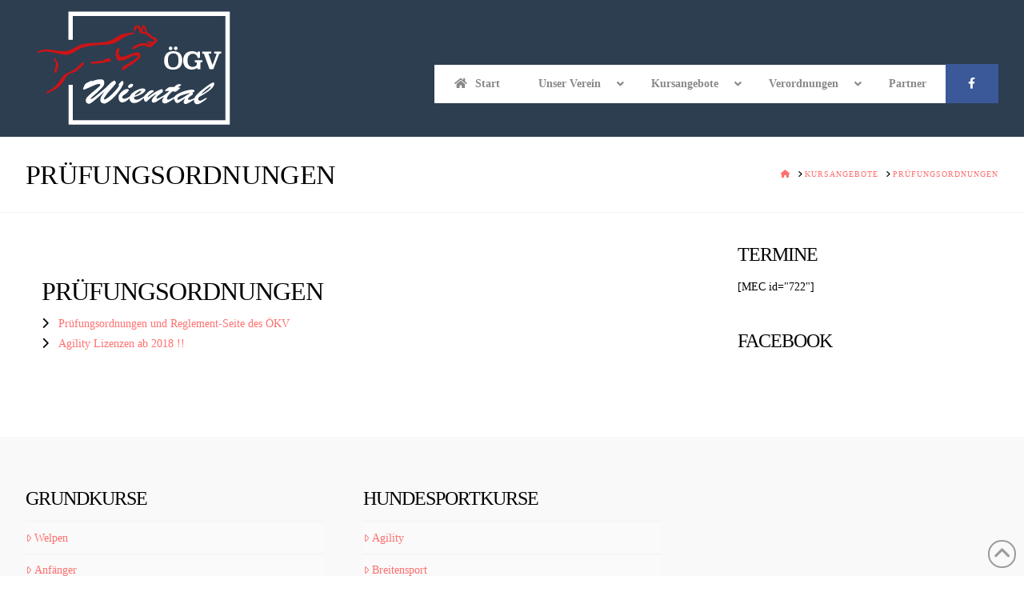

--- FILE ---
content_type: text/html; charset=UTF-8
request_url: https://www.oegv-wiental.at/kursangebote/pruefungsordnungen/
body_size: 6274
content:
<!DOCTYPE html><html class="no-js" lang="en-US"><head><meta charset="UTF-8"><meta name="viewport" content="width=device-width, initial-scale=1.0"><link rel="pingback" href="https://www.oegv-wiental.at/xmlrpc.php"><link media="all" href="https://www.oegv-wiental.at/wp-content/cache/autoptimize/css/autoptimize_2fb9245af6c782c2aa4dd46bb58e784e.css" rel="stylesheet"><title>Prüfungsordnungen | ÖGV Wiental</title><meta name='robots' content='max-image-preview:large' /> <script>wphpc_startTime = new Date();</script> <meta property="og:site_name" content="ÖGV Wiental"><meta property="og:title" content="Prüfungsordnungen"><meta property="og:description" content="Wir stellen den Hund in den Mittelpunkt"><meta property="og:image" content=""><meta property="og:url" content="https://www.oegv-wiental.at/kursangebote/pruefungsordnungen/"><meta property="og:type" content="article"><link rel="https://api.w.org/" href="https://www.oegv-wiental.at/wp-json/" /><link rel="alternate" title="JSON" type="application/json" href="https://www.oegv-wiental.at/wp-json/wp/v2/pages/476" /><link rel="canonical" href="https://www.oegv-wiental.at/kursangebote/pruefungsordnungen/" /><link rel="alternate" title="oEmbed (JSON)" type="application/json+oembed" href="https://www.oegv-wiental.at/wp-json/oembed/1.0/embed?url=https%3A%2F%2Fwww.oegv-wiental.at%2Fkursangebote%2Fpruefungsordnungen%2F" /><link rel="alternate" title="oEmbed (XML)" type="text/xml+oembed" href="https://www.oegv-wiental.at/wp-json/oembed/1.0/embed?url=https%3A%2F%2Fwww.oegv-wiental.at%2Fkursangebote%2Fpruefungsordnungen%2F&#038;format=xml" /><link rel="icon" href="https://www.oegv-wiental.at/wp-content/uploads/2018/02/cropped-ÖGV-Favicon-32x32.png" sizes="32x32" /><link rel="icon" href="https://www.oegv-wiental.at/wp-content/uploads/2018/02/cropped-ÖGV-Favicon-192x192.png" sizes="192x192" /><link rel="apple-touch-icon" href="https://www.oegv-wiental.at/wp-content/uploads/2018/02/cropped-ÖGV-Favicon-180x180.png" /><meta name="msapplication-TileImage" content="https://www.oegv-wiental.at/wp-content/uploads/2018/02/cropped-ÖGV-Favicon-270x270.png" /></head><body class="wp-singular page-template page-template-template-layout-content-sidebar page-template-template-layout-content-sidebar-php page page-id-476 page-child parent-pageid-7 wp-theme-x wp-child-theme-oegv2018 x-renew x-child-theme-active x-full-width-layout-active x-content-sidebar-active x-navbar-fixed-top-active cornerstone-v7_7_11 x-v10_7_10"><div id="x-root" class="x-root"><div id="top" class="site"><header class="masthead masthead-inline" role="banner"><a name="start"></a><div class="x-navbar-wrap"><div class="x-navbar"><div class="x-navbar-inner"><div class="x-container max width"><div class="menue-top-area"> <a class="ubermenu-responsive-toggle ubermenu-responsive-toggle-top_nav ubermenu-skin-vanilla-bar ubermenu-loc- ubermenu-responsive-toggle-content-align-left ubermenu-responsive-toggle-align-full " tabindex="0" data-ubermenu-target="ubermenu-top_nav-95"   aria-label="Toggle Menu"><i class="fas fa-bars" ></i>Menu</a><nav id="ubermenu-top_nav-95" class="ubermenu ubermenu-nojs ubermenu-top_nav ubermenu-menu-95 ubermenu-responsive ubermenu-responsive-default ubermenu-responsive-collapse ubermenu-horizontal ubermenu-transition-shift ubermenu-trigger-hover_intent ubermenu-skin-vanilla-bar ubermenu-has-border ubermenu-bar-align-full ubermenu-items-align-left ubermenu-bound ubermenu-disable-submenu-scroll ubermenu-sub-indicators ubermenu-retractors-responsive ubermenu-submenu-indicator-closes"><ul id="ubermenu-nav-top_nav-95" class="ubermenu-nav" ><li id="menu-item-425" class="ubermenu-item ubermenu-item-type-post_type ubermenu-item-object-page ubermenu-item-425 ubermenu-item-level-0 ubermenu-column ubermenu-column-auto" ><a class="ubermenu-target ubermenu-item-layout-default ubermenu-item-layout-text_only" href="https://www.oegv-wiental.at/unser-verein/kontakt/" tabindex="0"><span class="ubermenu-target-title ubermenu-target-text">Kontakt</span></a></li><li id="menu-item-424" class="ubermenu-item ubermenu-item-type-post_type ubermenu-item-object-page ubermenu-item-424 ubermenu-item-level-0 ubermenu-column ubermenu-column-auto" ><a class="ubermenu-target ubermenu-item-layout-default ubermenu-item-layout-text_only" href="https://www.oegv-wiental.at/platzordnung/" tabindex="0"><span class="ubermenu-target-title ubermenu-target-text">Platzordnung</span></a></li><li id="menu-item-434" class="ubermenu-item ubermenu-item-type-post_type ubermenu-item-object-page ubermenu-item-434 ubermenu-item-level-0 ubermenu-column ubermenu-column-auto" ><a class="ubermenu-target ubermenu-item-layout-default ubermenu-item-layout-text_only" href="https://www.oegv-wiental.at/datenschutzerklaerung/" tabindex="0"><span class="ubermenu-target-title ubermenu-target-text">Datenschutzerklärung</span></a></li><li id="menu-item-423" class="ubermenu-item ubermenu-item-type-post_type ubermenu-item-object-page ubermenu-item-423 ubermenu-item-level-0 ubermenu-column ubermenu-column-auto" ><a class="ubermenu-target ubermenu-item-layout-default ubermenu-item-layout-text_only" href="https://www.oegv-wiental.at/impressum/" tabindex="0"><span class="ubermenu-target-title ubermenu-target-text">Impressum</span></a></li></ul></nav></div> <a href="https://www.oegv-wiental.at/#start" class="x-brand img" title="Wir stellen den Hund in den Mittelpunkt"> <img src="//www.oegv-wiental.at/wp-content/uploads/2018/03/oegv_logo_neg.png" alt="Wir stellen den Hund in den Mittelpunkt"></a> <a class="ubermenu-responsive-toggle ubermenu-responsive-toggle-main ubermenu-skin-vanilla ubermenu-loc-primary ubermenu-responsive-toggle-content-align-right ubermenu-responsive-toggle-align-right " tabindex="0" data-ubermenu-target="ubermenu-main-2-primary-2"   aria-label="Toggle Menu"><i class="fas fa-bars" ></i>Navigation</a><nav id="ubermenu-main-2-primary-2" class="ubermenu ubermenu-nojs ubermenu-main ubermenu-menu-2 ubermenu-loc-primary ubermenu-responsive ubermenu-responsive-default ubermenu-responsive-collapse ubermenu-horizontal ubermenu-transition-slide ubermenu-trigger-hover_intent ubermenu-skin-vanilla  ubermenu-bar-align-right ubermenu-items-align-right ubermenu-bound-inner ubermenu-sub-indicators ubermenu-retractors-responsive ubermenu-submenu-indicator-closes"><ul id="ubermenu-nav-main-2-primary" class="ubermenu-nav" data-title="Haupt Menü"><li id="menu-item-18" class="ubermenu-item ubermenu-item-type-custom ubermenu-item-object-custom ubermenu-item-18 ubermenu-item-level-0 ubermenu-column ubermenu-column-auto" ><a class="ubermenu-target ubermenu-target-with-icon ubermenu-item-layout-default ubermenu-item-layout-icon_left" href="/" tabindex="0"><i class="ubermenu-icon fas fa-home" ></i><span class="ubermenu-target-title ubermenu-target-text">Start</span></a></li><li id="menu-item-78" class="ubermenu-item ubermenu-item-type-post_type ubermenu-item-object-page ubermenu-item-has-children ubermenu-item-78 ubermenu-item-level-0 ubermenu-column ubermenu-column-natural ubermenu-has-submenu-drop ubermenu-has-submenu-flyout" ><span class="ubermenu-target ubermenu-item-layout-default ubermenu-item-layout-text_only" tabindex="0"><span class="ubermenu-target-title ubermenu-target-text">Unser Verein</span><i class='ubermenu-sub-indicator fas fa-angle-down'></i></span><ul  class="ubermenu-submenu ubermenu-submenu-id-78 ubermenu-submenu-type-flyout ubermenu-submenu-drop ubermenu-submenu-align-left_edge_item ubermenu-submenu-content-align-left"  ><li class="ubermenu-autocolumn menu-item-78-col-0 ubermenu-item-level-1 ubermenu-has-submenu-drop ubermenu-has-submenu-flyout ubermenu-item-type-column ubermenu-column-id-78-col-0"><ul  class="ubermenu-submenu ubermenu-submenu-id-78-col-0 ubermenu-submenu-type-stack"  ><li id="menu-item-609" class="ubermenu-item ubermenu-item-type-post_type ubermenu-item-object-page ubermenu-item-609 ubermenu-item-auto ubermenu-item-normal ubermenu-item-level-2 ubermenu-column ubermenu-column-auto" ><a class="ubermenu-target ubermenu-item-layout-default ubermenu-item-layout-text_only" href="https://www.oegv-wiental.at/unser-verein/"><span class="ubermenu-target-title ubermenu-target-text">Unser Verein</span></a></li><li id="menu-item-106" class="ubermenu-item ubermenu-item-type-post_type ubermenu-item-object-page ubermenu-item-106 ubermenu-item-auto ubermenu-item-normal ubermenu-item-level-2 ubermenu-column ubermenu-column-auto" ><a class="ubermenu-target ubermenu-item-layout-default ubermenu-item-layout-text_only" href="https://www.oegv-wiental.at/unser-verein/vereinsleitung/"><span class="ubermenu-target-title ubermenu-target-text">Das Team – Vereinsleitung</span></a></li><li id="menu-item-1563" class="ubermenu-item ubermenu-item-type-post_type ubermenu-item-object-page ubermenu-item-1563 ubermenu-item-auto ubermenu-item-normal ubermenu-item-level-2 ubermenu-column ubermenu-column-auto" ><a class="ubermenu-target ubermenu-item-layout-default ubermenu-item-layout-text_only" href="https://www.oegv-wiental.at/unser-verein/trainer/"><span class="ubermenu-target-title ubermenu-target-text">Das Team – Trainer*innen</span></a></li><li id="menu-item-967" class="ubermenu-item ubermenu-item-type-post_type ubermenu-item-object-page ubermenu-item-967 ubermenu-item-auto ubermenu-item-normal ubermenu-item-level-2 ubermenu-column ubermenu-column-auto" ><a class="ubermenu-target ubermenu-item-layout-default ubermenu-item-layout-text_only" href="https://www.oegv-wiental.at/unser-verein/kontakt/"><span class="ubermenu-target-title ubermenu-target-text">Kontakt</span></a></li><li class="ubermenu-divider"><hr/></li><li id="menu-item-926" class="ubermenu-item ubermenu-item-type-custom ubermenu-item-object-custom ubermenu-item-926 ubermenu-item-auto ubermenu-item-normal ubermenu-item-level-2 ubermenu-column ubermenu-column-auto" ><a class="ubermenu-target ubermenu-item-layout-default ubermenu-item-layout-text_only" href="http://www.fci.be/de/"><span class="ubermenu-target-title ubermenu-target-text">FCI</span></a></li><li id="menu-item-115" class="ubermenu-item ubermenu-item-type-custom ubermenu-item-object-custom ubermenu-item-115 ubermenu-item-auto ubermenu-item-normal ubermenu-item-level-2 ubermenu-column ubermenu-column-auto" ><a class="ubermenu-target ubermenu-item-layout-default ubermenu-item-layout-text_only" href="http://www.oekv.at/"><span class="ubermenu-target-title ubermenu-target-text">Kynologenverband (ÖKV)</span></a></li><li id="menu-item-116" class="ubermenu-item ubermenu-item-type-custom ubermenu-item-object-custom ubermenu-item-116 ubermenu-item-auto ubermenu-item-normal ubermenu-item-level-2 ubermenu-column ubermenu-column-auto" ></li><li id="menu-item-117" class="ubermenu-item ubermenu-item-type-custom ubermenu-item-object-custom ubermenu-item-117 ubermenu-item-auto ubermenu-item-normal ubermenu-item-level-2 ubermenu-column ubermenu-column-auto" ><a class="ubermenu-target ubermenu-item-layout-default ubermenu-item-layout-text_only" href="http://www.asvoe-noe.at/de"><span class="ubermenu-target-title ubermenu-target-text">ASVÖ Niederösterreich</span></a></li></ul></li><li class="ubermenu-retractor ubermenu-retractor-mobile"><i class="fas fa-times"></i> Close</li></ul></li><li id="menu-item-79" class="ubermenu-item ubermenu-item-type-post_type ubermenu-item-object-page ubermenu-current-page-ancestor ubermenu-item-has-children ubermenu-item-79 ubermenu-item-level-0 ubermenu-column ubermenu-column-auto ubermenu-has-submenu-drop ubermenu-has-submenu-mega" ><span class="ubermenu-target ubermenu-item-layout-default ubermenu-item-layout-text_only" tabindex="0"><span class="ubermenu-target-title ubermenu-target-text">Kursangebote</span><i class='ubermenu-sub-indicator fas fa-angle-down'></i></span><ul  class="ubermenu-submenu ubermenu-submenu-id-79 ubermenu-submenu-type-mega ubermenu-submenu-drop ubermenu-submenu-align-full_width"  ><li id="menu-item-107" class="ubermenu-item ubermenu-item-type-post_type ubermenu-item-object-page ubermenu-item-has-children ubermenu-item-107 ubermenu-item-header ubermenu-item-level-1 ubermenu-column ubermenu-column-1-3 ubermenu-item-mini ubermenu-has-submenu-stack ubermenu-relative" ><a class="ubermenu-target ubermenu-item-layout-default ubermenu-item-layout-text_only" href="https://www.oegv-wiental.at/kursangebote/grundkurse/"><span class="ubermenu-target-title ubermenu-target-text">Grundkurse</span></a><ul  class="ubermenu-submenu ubermenu-submenu-id-107 ubermenu-submenu-type-stack"  ><li id="menu-item-634" class="ubermenu-item ubermenu-item-type-post_type ubermenu-item-object-page ubermenu-item-634 ubermenu-item-auto ubermenu-item-normal ubermenu-item-level-2 ubermenu-column ubermenu-column-auto" ><a class="ubermenu-target ubermenu-item-layout-default ubermenu-item-layout-text_only" href="https://www.oegv-wiental.at/kursangebote/grundkurse/welpen/"><span class="ubermenu-target-title ubermenu-target-text">Welpen</span><span class="ubermenu-target-divider"> – </span><span class="ubermenu-target-description ubermenu-target-text">Für Hunde von 2 – 5 Monaten</span></a></li><li id="menu-item-633" class="ubermenu-item ubermenu-item-type-post_type ubermenu-item-object-page ubermenu-item-633 ubermenu-item-auto ubermenu-item-normal ubermenu-item-level-2 ubermenu-column ubermenu-column-auto" ><a class="ubermenu-target ubermenu-item-layout-default ubermenu-item-layout-text_only" href="https://www.oegv-wiental.at/kursangebote/grundkurse/anfaenger/"><span class="ubermenu-target-title ubermenu-target-text">Anfänger</span><span class="ubermenu-target-divider"> – </span><span class="ubermenu-target-description ubermenu-target-text">für Hunde ab 6 Monate</span></a></li><li id="menu-item-680" class="ubermenu-item ubermenu-item-type-post_type ubermenu-item-object-page ubermenu-item-680 ubermenu-item-auto ubermenu-item-normal ubermenu-item-level-2 ubermenu-column ubermenu-column-auto" ><a class="ubermenu-target ubermenu-item-layout-default ubermenu-item-layout-text_only" href="https://www.oegv-wiental.at/kursangebote/grundkurse/begleithunde/"><span class="ubermenu-target-title ubermenu-target-text">Begleithunde</span><span class="ubermenu-target-divider"> – </span><span class="ubermenu-target-description ubermenu-target-text">Folgekurs für Hunde ab 9 Monaten</span></a></li></ul></li><li id="menu-item-108" class="ubermenu-item ubermenu-item-type-post_type ubermenu-item-object-page ubermenu-item-has-children ubermenu-item-108 ubermenu-item-header ubermenu-item-level-1 ubermenu-column ubermenu-column-1-3 ubermenu-item-mini ubermenu-has-submenu-stack" ><a class="ubermenu-target ubermenu-item-layout-default ubermenu-item-layout-text_only" href="https://www.oegv-wiental.at/kursangebote/hundesport/"><span class="ubermenu-target-title ubermenu-target-text">Hundesport</span></a><ul  class="ubermenu-submenu ubermenu-submenu-id-108 ubermenu-submenu-type-stack"  ><li id="menu-item-679" class="ubermenu-item ubermenu-item-type-post_type ubermenu-item-object-page ubermenu-item-679 ubermenu-item-auto ubermenu-item-normal ubermenu-item-level-2 ubermenu-column ubermenu-column-auto" ><a class="ubermenu-target ubermenu-item-layout-default ubermenu-item-layout-text_only" href="https://www.oegv-wiental.at/kursangebote/hundesport/agility/"><span class="ubermenu-target-title ubermenu-target-text">Agility</span></a></li><li id="menu-item-678" class="ubermenu-item ubermenu-item-type-post_type ubermenu-item-object-page ubermenu-item-678 ubermenu-item-auto ubermenu-item-normal ubermenu-item-level-2 ubermenu-column ubermenu-column-auto" ><a class="ubermenu-target ubermenu-item-layout-default ubermenu-item-layout-text_only" href="https://www.oegv-wiental.at/kursangebote/hundesport/breitensport/"><span class="ubermenu-target-title ubermenu-target-text">Breitensport</span></a></li><li id="menu-item-675" class="ubermenu-item ubermenu-item-type-post_type ubermenu-item-object-page ubermenu-item-675 ubermenu-item-auto ubermenu-item-normal ubermenu-item-level-2 ubermenu-column ubermenu-column-auto" ><a class="ubermenu-target ubermenu-item-layout-default ubermenu-item-layout-text_only" href="https://www.oegv-wiental.at/kursangebote/hundesport/mobility/"><span class="ubermenu-target-title ubermenu-target-text">Mobility</span></a></li><li id="menu-item-674" class="ubermenu-item ubermenu-item-type-post_type ubermenu-item-object-page ubermenu-item-674 ubermenu-item-auto ubermenu-item-normal ubermenu-item-level-2 ubermenu-column ubermenu-column-auto" ><a class="ubermenu-target ubermenu-item-layout-default ubermenu-item-layout-text_only" href="https://www.oegv-wiental.at/kursangebote/hundesport/obedience/"><span class="ubermenu-target-title ubermenu-target-text">Obedience</span></a></li><li id="menu-item-673" class="ubermenu-item ubermenu-item-type-post_type ubermenu-item-object-page ubermenu-item-673 ubermenu-item-auto ubermenu-item-normal ubermenu-item-level-2 ubermenu-column ubermenu-column-auto" ><a class="ubermenu-target ubermenu-item-layout-default ubermenu-item-layout-text_only" href="https://www.oegv-wiental.at/kursangebote/hundesport/rally-obedience/"><span class="ubermenu-target-title ubermenu-target-text">Rally Obedience</span></a></li><li id="menu-item-1934" class="ubermenu-item ubermenu-item-type-post_type ubermenu-item-object-page ubermenu-item-1934 ubermenu-item-auto ubermenu-item-normal ubermenu-item-level-2 ubermenu-column ubermenu-column-auto" ><a class="ubermenu-target ubermenu-item-layout-default ubermenu-item-layout-text_only" href="https://www.oegv-wiental.at/kursangebote/hundesport/stobern/"><span class="ubermenu-target-title ubermenu-target-text">Stöbern</span></a></li></ul></li><li id="menu-item-109" class="ubermenu-item ubermenu-item-type-post_type ubermenu-item-object-page ubermenu-item-109 ubermenu-item-auto ubermenu-item-header ubermenu-item-level-1 ubermenu-column ubermenu-column-1-3" ><a class="ubermenu-target ubermenu-item-layout-default ubermenu-item-layout-text_only" href="https://www.oegv-wiental.at/kursangebote/kurszeiten/"><span class="ubermenu-target-title ubermenu-target-text">Kurszeiten</span></a></li><li id="menu-item-110" class="ubermenu-item ubermenu-item-type-post_type ubermenu-item-object-page ubermenu-item-110 ubermenu-item-auto ubermenu-item-header ubermenu-item-level-1 ubermenu-column ubermenu-column-auto" ><a class="ubermenu-target ubermenu-item-layout-default ubermenu-item-layout-text_only" href="https://www.oegv-wiental.at/kursangebote/agility-platzbelegung/"><span class="ubermenu-target-title ubermenu-target-text">Agility Platzbelegung</span></a></li><li class="ubermenu-retractor ubermenu-retractor-mobile"><i class="fas fa-times"></i> Close</li></ul></li><li id="menu-item-1098" class="ubermenu-item ubermenu-item-type-post_type ubermenu-item-object-page ubermenu-item-has-children ubermenu-item-1098 ubermenu-item-level-0 ubermenu-column ubermenu-column-auto ubermenu-has-submenu-drop ubermenu-has-submenu-flyout" ><span class="ubermenu-target ubermenu-item-layout-default ubermenu-item-layout-text_only" tabindex="0"><span class="ubermenu-target-title ubermenu-target-text">Verordnungen</span><i class='ubermenu-sub-indicator fas fa-angle-down'></i></span><ul  class="ubermenu-submenu ubermenu-submenu-id-1098 ubermenu-submenu-type-flyout ubermenu-submenu-drop ubermenu-submenu-align-left_edge_item"  ><li class="ubermenu-autocolumn menu-item-1098-col-0 ubermenu-item-level-1 ubermenu-has-submenu-drop ubermenu-has-submenu-flyout ubermenu-item-type-column ubermenu-column-id-1098-col-0"><ul  class="ubermenu-submenu ubermenu-submenu-id-1098-col-0 ubermenu-submenu-type-stack"  ><li id="menu-item-1101" class="ubermenu-item ubermenu-item-type-post_type ubermenu-item-object-page ubermenu-item-1101 ubermenu-item-auto ubermenu-item-normal ubermenu-item-level-2 ubermenu-column ubermenu-column-auto" ><a class="ubermenu-target ubermenu-item-layout-default ubermenu-item-layout-text_only" href="https://www.oegv-wiental.at/platzordnung/"><span class="ubermenu-target-title ubermenu-target-text">Platzordnung</span></a></li><li id="menu-item-1109" class="ubermenu-item ubermenu-item-type-custom ubermenu-item-object-custom ubermenu-item-1109 ubermenu-item-auto ubermenu-item-normal ubermenu-item-level-2 ubermenu-column ubermenu-column-auto" ><a class="ubermenu-target ubermenu-item-layout-default ubermenu-item-layout-text_only" href="/wp-content/uploads/2018/06/Parkordnung-2017-1.pdf"><span class="ubermenu-target-title ubermenu-target-text">Parkordnung</span></a></li><li id="menu-item-1128" class="ubermenu-item ubermenu-item-type-custom ubermenu-item-object-custom ubermenu-item-1128 ubermenu-item-auto ubermenu-item-normal ubermenu-item-level-2 ubermenu-column ubermenu-column-auto" ><a class="ubermenu-target ubermenu-item-layout-default ubermenu-item-layout-text_only" href="/wp-content/uploads/2018/06/Merkblattt-DSGVO.pdf"><span class="ubermenu-target-title ubermenu-target-text">Merkblatt DSGVO</span></a></li><li id="menu-item-1706" class="ubermenu-item ubermenu-item-type-custom ubermenu-item-object-custom ubermenu-item-1706 ubermenu-item-auto ubermenu-item-normal ubermenu-item-level-2 ubermenu-column ubermenu-column-auto" ><a class="ubermenu-target ubermenu-item-layout-default ubermenu-item-layout-text_only" href="/wp-content/uploads/2022/08/OGV_Satzung-2021.pdf"><span class="ubermenu-target-title ubermenu-target-text">ÖGV Satzung 2021</span></a></li><li id="menu-item-1135" class="ubermenu-item ubermenu-item-type-custom ubermenu-item-object-custom ubermenu-item-1135 ubermenu-item-auto ubermenu-item-normal ubermenu-item-level-2 ubermenu-column ubermenu-column-auto" ><a class="ubermenu-target ubermenu-item-layout-default ubermenu-item-layout-text_only" href="/wp-content/uploads/2022/08/OGV_Arbeitsbehelf-2021.pdf"><span class="ubermenu-target-title ubermenu-target-text">ÖGV Arbeitsbehelf</span></a></li></ul></li><li class="ubermenu-retractor ubermenu-retractor-mobile"><i class="fas fa-times"></i> Close</li></ul></li><li id="menu-item-719" class="ubermenu-item ubermenu-item-type-post_type ubermenu-item-object-page ubermenu-item-has-children ubermenu-item-719 ubermenu-item-level-0 ubermenu-column ubermenu-column-auto ubermenu-has-submenu-drop ubermenu-has-submenu-flyout" ><ul  class="ubermenu-submenu ubermenu-submenu-id-719 ubermenu-submenu-type-flyout ubermenu-submenu-drop ubermenu-submenu-align-left_edge_item"  ><li class="ubermenu-autocolumn menu-item-719-col-0 ubermenu-item-level-1 ubermenu-has-submenu-drop ubermenu-has-submenu-flyout ubermenu-item-type-column ubermenu-column-id-719-col-0"><ul  class="ubermenu-submenu ubermenu-submenu-id-719-col-0 ubermenu-submenu-type-stack"  ><li id="menu-item-1130" class="ubermenu-item ubermenu-item-type-post_type ubermenu-item-object-page ubermenu-item-1130 ubermenu-item-auto ubermenu-item-normal ubermenu-item-level-2 ubermenu-column ubermenu-column-auto" ></li><li id="menu-item-1129" class="ubermenu-item ubermenu-item-type-post_type ubermenu-item-object-page ubermenu-item-1129 ubermenu-item-auto ubermenu-item-normal ubermenu-item-level-2 ubermenu-column ubermenu-column-auto" ></li></ul></li><li class="ubermenu-retractor ubermenu-retractor-mobile"><i class="fas fa-times"></i> Close</li></ul></li><li id="menu-item-856" class="ubermenu-item ubermenu-item-type-post_type ubermenu-item-object-page ubermenu-item-856 ubermenu-item-level-0 ubermenu-column ubermenu-column-auto" ><a class="ubermenu-target ubermenu-item-layout-default ubermenu-item-layout-text_only" href="https://www.oegv-wiental.at/partner/" tabindex="0"><span class="ubermenu-target-title ubermenu-target-text">Partner</span></a></li><li id="menu-item-718" class="ubermenu-item ubermenu-item-type-custom ubermenu-item-object-custom ubermenu-item-718 ubermenu-item-level-0 ubermenu-column ubermenu-column-auto" ><a class="ubermenu-target ubermenu-target-with-icon ubermenu-item-layout-default ubermenu-item-layout-icon_left ubermenu-item-notext" target="_blank" href="https://www.facebook.com/oegvwiental" tabindex="0"><i class="ubermenu-icon fab fa-facebook-f" ></i></a></li></ul></nav></div></div></div></div></header><header class="x-header-landmark"><div class="x-container max width"><div class="x-landmark-breadcrumbs-wrap"><div class="x-landmark"><h1 class="h-landmark entry-title"><span>Prüfungsordnungen</span></h1></div><div class="x-breadcrumbs-wrap"><div class="x-breadcrumbs" itemscope itemtype="http://schema.org/BreadcrumbList" aria-label="Breadcrumb Navigation"><span itemprop="itemListElement" itemscope itemtype="http://schema.org/ListItem"><a itemtype="http://schema.org/Thing" itemprop="item" href="https://www.oegv-wiental.at/" class=""><span itemprop="name"><span class="home"><i class='x-framework-icon x-icon-home' data-x-icon-s='&#xf015;' aria-hidden=true></i></span><span class="visually-hidden">Home</span></span></a> <span class="delimiter"><i class='x-framework-icon x-icon-angle-right' data-x-icon-s='&#xf105;' aria-hidden=true></i></span><meta itemprop="position" content="1"></span><span itemprop="itemListElement" itemscope itemtype="http://schema.org/ListItem"><a itemtype="http://schema.org/Thing" itemprop="item" href="https://www.oegv-wiental.at/kursangebote/" class=""><span itemprop="name">Kursangebote</span></a> <span class="delimiter"><i class='x-framework-icon x-icon-angle-right' data-x-icon-s='&#xf105;' aria-hidden=true></i></span><meta itemprop="position" content="2"></span><span itemprop="itemListElement" itemscope itemtype="http://schema.org/ListItem"><a itemtype="http://schema.org/Thing" itemprop="item" href="https://www.oegv-wiental.at/kursangebote/pruefungsordnungen/" title="You Are Here" class="current "><span itemprop="name">Prüfungsordnungen</span></a><meta itemprop="position" content="3"></span></div></div></div></div></header><div class="x-container max width offset"><div class="x-main left" role="main"><article id="post-476" class="post-476 page type-page status-publish hentry no-post-thumbnail"><div class="entry-wrap"><div class="entry-content content"><div id="cs-content" class="cs-content"><div id="x-section-1" class="x-section cs-ta-center" style="margin: 0px;padding: 0px; background-color: transparent;" ><div id="" class="x-container max width" style="margin: 0px auto 40px;padding: 0px;" ><div  class="x-column x-sm cs-ta-left x-1-1" style="padding: 0px;" ><div id="" class="x-text cs-ta-left" style="" ><h3>Prüfungsordnungen</h3></div><ul id="" class="x-ul-icons" style="" ><li id="" class="x-li-icon" style="" ><i class="x-icon-chevron-right" aria-hidden="true" style="" data-x-icon-s="&#xf054;" ></i><a href="http://www.oekv.at/service/downloads.html" title="" target="_blank" rel="noopener noreferrer">Prüfungsordnungen und Reglement-Seite des ÖKV</a></li><li id="" class="x-li-icon" style="" ><i class="x-icon-chevron-right" aria-hidden="true" style="" data-x-icon-s="&#xf054;" ></i><a href="http://agility.oekv.at/" title="" target="_blank" rel="noopener noreferrer">Agility Lizenzen ab 2018 !!</a></li></ul></div></div></div></div></div></div></article></div><aside class="x-sidebar right" role="complementary"><div id="custom_html-2" class="widget_text widget widget_custom_html"><h4 class="h-widget">Termine</h4><div class="textwidget custom-html-widget">[MEC id="722"]</div></div><div id="fblikebox_widget_shortcode-2" class="widget widget_fblikebox_widget_shortcode"><h4 class="h-widget">Facebook</h4><div id="fb-root"></div> <script>window.fbAsyncInit = function() {
			FB.init({
			  appId      : '1698906613519601',
			  xfbml      : true,
			  version    : 'v2.4'
			});
		  };
		(function(d, s, id) {
		  var js, fjs = d.getElementsByTagName(s)[0];
		  if (d.getElementById(id)) return;
		  js = d.createElement(s); js.id = id;
		  js.src = "//connect.facebook.net/de_DE/sdk.js#xfbml=1&version=v2.4&appId=1698906613519601";
		  fjs.parentNode.insertBefore(js, fjs);
		}(document, 'script', 'facebook-jssdk'));</script> <div class="fb-page" data-href="https://www.facebook.com/oegvwiental/" data-width="343" data-height="" data-small-header="false" data-adapt-container-width="true" data-hide-cover="true" data-show-facepile="false" data-show-posts="true"><div class="fb-xfbml-parse-ignore"><blockquote cite="https://www.facebook.com/facebook"><a href="https://www.facebook.com/facebook">Facebook</a></blockquote></div></div></div></aside></div><footer class="x-colophon top"><div class="x-container max width"><div class="x-column x-md x-1-3"><div id="nav_menu-2" class="widget widget_nav_menu"><h4 class="h-widget">Grundkurse</h4><div class="menu-grundkurse-footer-container"><ul id="menu-grundkurse-footer" class="menu"><li id="menu-item-698" class="menu-item menu-item-type-post_type menu-item-object-page menu-item-698"><a href="https://www.oegv-wiental.at/kursangebote/grundkurse/welpen/"><i class='x-framework-icon x-framework-icon-initial' data-x-icon-l='&#xf0da;' aria-hidden=true></i>Welpen<i class='x-framework-icon x-framework-icon-menu' data-x-icon-s='&#xf053;' aria-hidden=true></i></a></li><li id="menu-item-699" class="menu-item menu-item-type-post_type menu-item-object-page menu-item-699"><a href="https://www.oegv-wiental.at/kursangebote/grundkurse/anfaenger/"><i class='x-framework-icon x-framework-icon-initial' data-x-icon-l='&#xf0da;' aria-hidden=true></i>Anfänger<i class='x-framework-icon x-framework-icon-menu' data-x-icon-s='&#xf053;' aria-hidden=true></i></a></li><li id="menu-item-700" class="menu-item menu-item-type-post_type menu-item-object-page menu-item-700"><a href="https://www.oegv-wiental.at/kursangebote/grundkurse/begleithunde/"><i class='x-framework-icon x-framework-icon-initial' data-x-icon-l='&#xf0da;' aria-hidden=true></i>Begleithunde<i class='x-framework-icon x-framework-icon-menu' data-x-icon-s='&#xf053;' aria-hidden=true></i></a></li></ul></div></div></div><div class="x-column x-md x-1-3"><div id="nav_menu-3" class="widget widget_nav_menu"><h4 class="h-widget">Hundesportkurse</h4><div class="menu-hundesport-kurse-footer-container"><ul id="menu-hundesport-kurse-footer" class="menu"><li id="menu-item-701" class="menu-item menu-item-type-post_type menu-item-object-page menu-item-701"><a href="https://www.oegv-wiental.at/kursangebote/hundesport/agility/"><i class='x-framework-icon x-framework-icon-initial' data-x-icon-l='&#xf0da;' aria-hidden=true></i>Agility<i class='x-framework-icon x-framework-icon-menu' data-x-icon-s='&#xf053;' aria-hidden=true></i></a></li><li id="menu-item-702" class="menu-item menu-item-type-post_type menu-item-object-page menu-item-702"><a href="https://www.oegv-wiental.at/kursangebote/hundesport/breitensport/"><i class='x-framework-icon x-framework-icon-initial' data-x-icon-l='&#xf0da;' aria-hidden=true></i>Breitensport<i class='x-framework-icon x-framework-icon-menu' data-x-icon-s='&#xf053;' aria-hidden=true></i></a></li><li id="menu-item-705" class="menu-item menu-item-type-post_type menu-item-object-page menu-item-705"><a href="https://www.oegv-wiental.at/kursangebote/hundesport/mobility/"><i class='x-framework-icon x-framework-icon-initial' data-x-icon-l='&#xf0da;' aria-hidden=true></i>Mobility<i class='x-framework-icon x-framework-icon-menu' data-x-icon-s='&#xf053;' aria-hidden=true></i></a></li><li id="menu-item-706" class="menu-item menu-item-type-post_type menu-item-object-page menu-item-706"><a href="https://www.oegv-wiental.at/kursangebote/hundesport/obedience/"><i class='x-framework-icon x-framework-icon-initial' data-x-icon-l='&#xf0da;' aria-hidden=true></i>Obedience<i class='x-framework-icon x-framework-icon-menu' data-x-icon-s='&#xf053;' aria-hidden=true></i></a></li><li id="menu-item-707" class="menu-item menu-item-type-post_type menu-item-object-page menu-item-707"><a href="https://www.oegv-wiental.at/kursangebote/hundesport/rally-obedience/"><i class='x-framework-icon x-framework-icon-initial' data-x-icon-l='&#xf0da;' aria-hidden=true></i>Rally Obedience<i class='x-framework-icon x-framework-icon-menu' data-x-icon-s='&#xf053;' aria-hidden=true></i></a></li><li id="menu-item-1933" class="menu-item menu-item-type-post_type menu-item-object-page menu-item-1933"><a href="https://www.oegv-wiental.at/kursangebote/hundesport/stobern/"><i class='x-framework-icon x-framework-icon-initial' data-x-icon-l='&#xf0da;' aria-hidden=true></i>Stöbern<i class='x-framework-icon x-framework-icon-menu' data-x-icon-s='&#xf053;' aria-hidden=true></i></a></li></ul></div></div></div><div class="x-column x-md x-1-3 last"></div></div></footer><footer class="x-colophon bottom" role="contentinfo"><div class="x-container max width"><div class="x-social-global"><a href="https://www.facebook.com/oegvwiental" class="facebook" title="Facebook" target="_blank" rel=""><i class='x-framework-icon x-icon-facebook-square' data-x-icon-b='&#xf082;' aria-hidden=true></i><span class="visually-hidden">Facebook</span></a></div><ul id="menu-footer-menue" class="x-nav"><li class="menu-item menu-item-type-post_type menu-item-object-page menu-item-425"><a href="https://www.oegv-wiental.at/unser-verein/kontakt/">Kontakt</a></li><li class="menu-item menu-item-type-post_type menu-item-object-page menu-item-424"><a href="https://www.oegv-wiental.at/platzordnung/">Platzordnung</a></li><li class="menu-item menu-item-type-post_type menu-item-object-page menu-item-434"><a href="https://www.oegv-wiental.at/datenschutzerklaerung/">Datenschutzerklärung</a></li><li class="menu-item menu-item-type-post_type menu-item-object-page menu-item-423"><a href="https://www.oegv-wiental.at/impressum/">Impressum</a></li></ul><div class="x-colophon-content"><p class="imgfooter"><img alt="FCI" src="https://www.oegv-wiental.at/wp-content/uploads/2018/03/FCI-e1521194563372.png" width="240" align="center"><img alt="ÖGV" src="https://www.oegv-wiental.at/wp-content/uploads/2018/03/oegv_logo-1.jpg" width="85" align="center"><img alt="ÖKV" src="https://www.oegv-wiental.at/wp-content/uploads/2018/03/logo-e1521194703996.png" width="98" align="center"><img alt="ASVÖ" src="https://www.oegv-wiental.at/wp-content/uploads/2018/02/asvoe_logo_01_2009.gif" width="126" align="center"></p><p>ZVR: 572095263</p></div><div class="x-colophon-content"><p>&copy; 2026 Copyright unterliegt dem &Ouml;GV Wiental.  All rights reserved. Webdesign von <a href="https://www.strudl.at" title="Webdesign von Winfried Strudl">Winfried Strudl</a></p></div></div></footer></div> <span class="x-scroll-top right fade" title="Back to Top" data-rvt-scroll-top> <i class='x-framework-icon x-icon-angle-up' data-x-icon-s='&#xf106;' aria-hidden=true></i> </span></div>  <script type="text/javascript" id="cs-js-extra">var csJsData = {"linkSelector":"#x-root a[href*=\"#\"]","bp":{"base":4,"ranges":[0,480,767,979,1200],"count":4}};</script> <script type="text/javascript" src="https://www.oegv-wiental.at/wp-includes/js/jquery/jquery.min.js" id="jquery-core-js"></script> <script type="text/javascript" id="x-site-js-extra">var xJsData = {"scrollTop":"0.15","icons":{"down":"<i class='x-framework-icon x-icon-angle-double-down' data-x-icon-s='&#xf103;' aria-hidden=true><\/i>","subindicator":"<i class=\"x-icon x-framework-icon x-icon-angle-double-down\" aria-hidden=\"true\" data-x-icon-s=\"&#xf103;\"><\/i>","previous":"<i class='x-framework-icon x-icon-previous' data-x-icon-s='&#xf053;' aria-hidden=true><\/i>","next":"<i class='x-framework-icon x-icon-next' data-x-icon-s='&#xf054;' aria-hidden=true><\/i>","star":"<i class='x-framework-icon x-icon-star' data-x-icon-s='&#xf005;' aria-hidden=true><\/i>"}};</script> <script type="text/javascript" id="ubermenu-js-extra">var ubermenu_data = {"remove_conflicts":"on","reposition_on_load":"off","intent_delay":"300","intent_interval":"100","intent_threshold":"7","scrollto_offset":"50","scrollto_duration":"1000","responsive_breakpoint":"959","accessible":"on","mobile_menu_collapse_on_navigate":"on","retractor_display_strategy":"responsive","touch_off_close":"on","submenu_indicator_close_mobile":"on","collapse_after_scroll":"on","v":"3.8.5","configurations":["top_nav","main"],"ajax_url":"https:\/\/www.oegv-wiental.at\/wp-admin\/admin-ajax.php","plugin_url":"https:\/\/www.oegv-wiental.at\/wp-content\/plugins\/ubermenu\/","disable_mobile":"off","prefix_boost":"","use_core_svgs":"off","aria_role_navigation":"off","aria_nav_label":"off","aria_expanded":"off","aria_haspopup":"off","aria_hidden":"off","aria_controls":"","aria_responsive_toggle":"off","icon_tag":"i","esc_close_mobile":"on","keyboard_submenu_trigger":"enter","theme_locations":{"primary":"Primary Menu","footer":"Footer Menu"}};</script> <script type="speculationrules">{"prefetch":[{"source":"document","where":{"and":[{"href_matches":"\/*"},{"not":{"href_matches":["\/wp-*.php","\/wp-admin\/*","\/wp-content\/uploads\/*","\/wp-content\/*","\/wp-content\/plugins\/*","\/wp-content\/themes\/oegv2018\/*","\/wp-content\/themes\/x\/*","\/*\\?(.+)"]}},{"not":{"selector_matches":"a[rel~=\"nofollow\"]"}},{"not":{"selector_matches":".no-prefetch, .no-prefetch a"}}]},"eagerness":"conservative"}]}</script> <script type="text/javascript">if (typeof jQuery == 'undefined') {
  document.write('<script type="text/javascript" src="https://ajax.googleapis.com/ajax/libs/jquery/1.12.4/jquery.min.js"><\/script>');
  }</script> <script type="text/javascript">jQuery(function($) {
$(window).bind("load", function() {
var uid ="1769910279.45";
var eid ="0.1886510849";
var lastid ="298055";
var hash  ="8d40aacc";
var wphpc_now=new Date();
var wphpc_browserTime=wphpc_now - wphpc_startTime;

var ajaxurl = "https://www.oegv-wiental.at/wp-admin/admin-ajax.php";
var url ="www.oegv-wiental.at/kursangebote/pruefungsordnungen/";
  $.ajax({
        url: ajaxurl,
        data: {
            "action":"wphpc_action",
            "uid" : uid,
			"eid" : eid,
			"url" : url,
      "lastid": lastid,
			"hash" : hash,
			"wphpc_browserTime" : wphpc_browserTime
        },
		cache: false,
        success:function(data) {
            // This outputs the result of the ajax request
            //console.log(data);
			//alert(data);
			//jQuery(".site-title").html(data);
        },
        error: function(errorThrown){
            console.log(errorThrown);
        }
    });

});

});</script><script id="cornerstone-custom-js" type="text/javascript">// Function zum checken welcher Mediaquery, anhand des Wertes der Pseudoklasse :before, aktiv ist:
function getMq() {
  return window.getComputedStyle(document.querySelector('body'), ':before').getPropertyValue('content').replace(/"/g, '').replace(/'/g, '');
}

// Anwendung der Function in einem If:
if(getMq() == "S"){
  jQuery(document).ready(function($){
	$(window).scroll(function(){
		if ($(this).scrollTop() > 100) {
			$('body.x-navbar-fixed-top-active .x-navbar-wrap').css("height", "76px");
			$('.x-navbar-inner').css("min-height", "76px");
      $('.x-brand.img').css("margin-top", "0px");
			$('.x-brand img').css("width", "120px");
      $('.ubermenu-main').css("margin-top", "13px");
			$('.x-navbar .desktop .x-nav > li > a').css({"padding-top": "30px", "height": "105px"});
		} else {
			$('body.x-navbar-fixed-top-active .x-navbar-wrap').css("height", "170px");
			$('.x-navbar-inner').css("min-height", "170");
      $('.x-brand.img').css("margin-top", "10px");
			$('.x-brand img').css("width", "270px");
      $('.ubermenu-main').css("margin-top", "80px");
			$('.x-navbar .desktop .x-nav > li > a').css({"padding-top": "45px", "height": "170px"});
		}
	});
});
}</script> <script defer src="https://www.oegv-wiental.at/wp-content/cache/autoptimize/js/autoptimize_ea02c5b357561fe788b0490982844614.js"></script></body></html>

--- FILE ---
content_type: text/html; charset=UTF-8
request_url: https://www.oegv-wiental.at/wp-admin/admin-ajax.php?action=wphpc_action&uid=1769910279.45&eid=0.1886510849&url=www.oegv-wiental.at%2Fkursangebote%2Fpruefungsordnungen%2F&lastid=298055&hash=8d40aacc&wphpc_browserTime=844&_=1769910280448
body_size: -96
content:
browser timing from php:2.002 , timing from js :1.033'GeoIP Detection' plugin not loaded <br /><br />hash hit - update table - id=298055, data=1.5175,85.05,